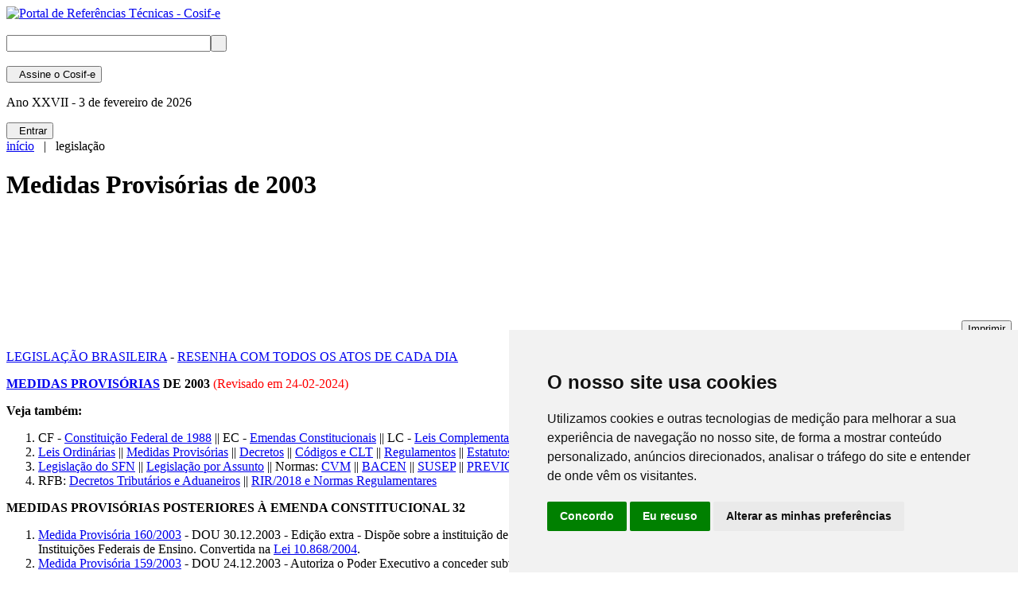

--- FILE ---
content_type: text/html; Charset=utf-8
request_url: https://cosif.com.br/publica.asp?arquivo=mpv-2003
body_size: 61823
content:
<!DOCTYPE html>

<HTML>
<HEAD>
<META HTTP-EQUIV="Content-Language" CONTENT="pt-br" />
<META HTTP-EQUIV="Content-Type" CONTENT="text/html; charset=iso-8859-1" />
<META HTTP-EQUIV="imagetoolbar" CONTENT="no" />
<META NAME="verify-v1" CONTENT="OsBWZMgPnOjrp1+RlBX/iRKTQDImRolIsBdFEtFVAZk=" />
<META NAME="viewport" CONTENT="width=device-width, initial-scale=1, maximum-scale=1, user-scalable=no">
<META NAME="robots" CONTENT="index,follow" />
<META NAME="googlebot" CONTENT="index,follow" />
<META NAME="keywords" CONTENT="" />
<META NAME="description" CONTENT="Referências para contabilidade, auditorias interna e externa, apuração de irregularidades e compliance, legislação, normas, financeiro e tributário nacional." />
<META NAME="author" CONTENT="Megale Midia Interativa">
<TITLE>Medidas Provisórias de 2003</TITLE>
<LINK REL="canonical" HREF="https://cosif.com.br/publica.asp?arquivo=mpv-2003" />
<link rel="shortcut icon" href="/favicon.ico" type="image/x-icon" />
<link href="https://fonts.googleapis.com/css?family=Titillium+Web:400,700,900,400italic,700italic" rel="stylesheet" type="text/css">
<link type="text/css" rel="stylesheet" href="/css/fonts/FontAwesome-v6.4.0/css/all.min.css" />
<link rel="stylesheet" type="text/css" href="/css/estilo.css" media="all" />
<link type="text/css" rel="stylesheet" href="/css/plugins/mmenu/mmenu-v9.3.css" />
<link type="text/css" rel="stylesheet" href="/css/plugins/mmenu/config.css" />

<script language="javascript" src="/js/status.js" /></script>
<script type="text/javascript" src="/js/jquery-3.7.0.min.js" /></script>
<!-- GLOBAL SITE TAG (gtag.js) - GOOGLE ANALYTICS -->
<script async src="https://www.googletagmanager.com/gtag/js?id=G-4X6S255D8W"></script>
<script>
  window.dataLayer = window.dataLayer || [];
  function gtag(){dataLayer.push(arguments);}
  gtag('js', new Date());

  gtag('config', 'G-4X6S255D8W');
</script>
</HEAD>
    <BODY class="plano-de-fundo">
    <!-- FACEBOOK -->

<div id="fb-root"></div>
<script>(function(d, s, id) {
  var js, fjs = d.getElementsByTagName(s)[0];
  if (d.getElementById(id)) return;
  js = d.createElement(s); js.id = id;
  js.src = "//connect.facebook.net/pt_BR/sdk.js#xfbml=1&version=v2.4";
  fjs.parentNode.insertBefore(js, fjs);
}(document, 'script', 'facebook-jssdk'));
</script>
    <!-- CORPO DA PAGINA -->
<div id="corpo">
    <!-- CABECALHO -->
    <header></header>
<div id="topo">
    <div id="cabecalho">
        <div class="esquerda">
            <div id="logo">
                <a href="/default.asp"><img src="/imgs/transparente.png" border=0 width=300 height="120" alt="Portal de Refer&ecirc;ncias T&eacute;cnicas - Cosif-e"></a>
            </div>&nbsp;
        </div>
        <div class="direita">
            <div id="busca">
                		<form action="busca_avancada.asp" id="cse-search-box">
	    <input type="hidden" name="cx" value="partner-pub-3557342833734953:5mmnyl-ze78" />
    	<input type="hidden" name="cof" value="FORID:10" />
	    <input type="hidden" name="ie" value="utf-8" />
		<input type="text" name="q" size=30 maxlength=57 align="top" class="busca"><input type="submit" name="sa" value=" " align="top" class="btcab">
		</form>
            </div>&nbsp;
        </div>
    </div>
    <div id="barra" class="sombra-de-pagina">
        <div class="centro info-desconectado"><button class="assine" onclick="location.href='/assine.asp'"><i class="fa fa-sign-in"></i> &nbsp; Assine<span class="assineinfo"> o Cosif-e</span></button></div>
        <div class="centro"><p class="data"><span class="datainfo">Ano XXVII -</span> 3 de fevereiro de 2026</p></div>
        <div class="centro acesso-desconectado"><button class="acesso" onclick="location.href='/login.asp?ret_pagina=/publica.asp?arquivo=mpv-2003#drop-menu'"><i class="fa fa-user-large"></i> &nbsp; Entrar</button>
            

            <div class="drop-menu">
                <a id="opcoes" href="/login.asp?ret_pagina=/publica.asp?arquivo=mpv-2003#drop-menu"><span class="ic-user"></span></a>
            </div>
    
        </div>
    </div>
</div>
    <!-- FIM DO CABECALHO -->
    <!-- INICIO DO CONTEUDO -->
    <div id="conteudo" class="sombra-de-pagina">
    <!-- MAPA DE NAVEGACAO -->

    <!-- AVISOS -->
<div id="pagina">
    <div id="texto" class="esquerda">
        <div id="mapa"><a href="default.asp">in&iacute;cio</a> &nbsp; | &nbsp; legislação</div>
        <div id="titulo"><h1>Medidas Provisórias de 2003</h1></div>
        
    <div id="billboard">
	<br />
<script async src="//pagead2.googlesyndication.com/pagead/js/adsbygoogle.js"></script>
<!-- Skyscraper -->
<ins class="adsbygoogle"
     style="display:inline-block;width:728px;height:90px"
     data-ad-client="ca-pub-3557342833734953"
     data-ad-slot="8752913625"></ins>
<script>
(adsbygoogle = window.adsbygoogle || []).push({});
</script>
	</div>
    <br />

<script type="text/javascript" src="js/app/jquery.print.js"></script>
<script type="text/javascript">
	//<![CDATA[
	$(function() {
		$("#print-area").find('.print-link').on('click', function() {
			$("#print-area").print({
				globalStyles : false,
				mediaPrint : false,
				stylesheet : 'css/print.css',
				iframe : true,
				noPrintSelector : '.avoid-this',
				prepend : '<img src="imgs/logo_email.png"><p style="margin:-14px 0 20px 14px;">Plataforma de refer&ecirc;ncias legais, normativas e t&eacute;cnicas - <u>https://www.cosif.com.br/</u></p><div id="alerta"><b><u>ATEN&Ccedil;&Atilde;O</u></b>: Este documento foi impresso em <b>03/02/2026 17:06:46</b> h, a partir do seguinte endere&ccedil;o eletr&ocirc;nico:<br><b><u>https://www.cosif.com.br/publica.asp?arquivo=mpv-2003</u></b><br>Antes de aproveit&aacute;-lo em sua pesquisa, compare as datas: atual, quando da leitura, e da impress&atilde;o. &Eacute; poss&iacute;vel que o conte&uacute;do desta impress&atilde;o esteja desatualizado. Por favor, utilize o QR CODE, presente no final do texto, para acessar o conte&uacute;do mais recente, ou visite novamente o endere&ccedil;o informado neste aviso.</div><br><br><h1><b>Medidas Provisórias de 2003</b></h1><br>',
				append: '*** FIM DA IMPRESS&Atilde;O ***<br><br><div id="alerta"><b><u>ATEN&Ccedil;&Atilde;O</u></b>: Este documento foi impresso em <b>03/02/2026 17:06:46</b> h, a partir do seguinte endere&ccedil;o eletr&ocirc;nico:<br><b><u>https://www.cosif.com.br/publica.asp?arquivo=mpv-2003</u></b><br>Antes de aproveit&aacute;-lo em sua pesquisa, compare as datas: atual, quando da leitura, e da impress&atilde;o. &Eacute; poss&iacute;vel que o conte&uacute;do desta impress&atilde;o esteja desatualizado. Por favor, utilize o QR CODE, presente no final do texto, para acessar o conte&uacute;do mais recente, ou visite novamente o endere&ccedil;o informado neste aviso.</div>'
			});
		});
	});
	//]]>
</script>
	<div id="print-area">
        <div id="botoes" style="text-align:right;">
            <button class="print-link avoid-this botao" onClick="jquery.print('#print-area')"><i class="fa fa-print"></i> Imprimir</button>
        </div>
        <!-- Mensagem -->
<!doctype html>
<a name="sumário"></a>

<p><a href="publica.asp?arquivo=legislacao-indice">LEGISLAÇÃO BRASILEIRA</a> -
<a target="_blank" href="http://www4.planalto.gov.br/legislacao/portal-legis/resenha-diaria/copy_of_resenha-diaria-ano">
RESENHA COM TODOS OS ATOS DE CADA DIA</a></p>
<p><b><a href="publica.asp?arquivo=mpv-ind">MEDIDAS PROVISÓRIAS</a> DE 2003</b> <font color="#FF0000">(Revisado em 
<!--webbot bot="Timestamp" S-Type="EDITED" S-Format="%d-%m-%Y" startspan -->24-02-2024<!--webbot bot="Timestamp" i-checksum="12456" endspan -->)</font></p>
<p><b>Veja também:</b></p>
<ol>
<li>CF - <a href="publica.asp?arquivo=constituicao1988indice">Constituição Federal de 1988</a> || EC -
<a href="publica.asp?arquivo=constituicao1988-ec">Emendas Constitucionais</a> || LC - <a href="publica.asp?arquivo=constituicao1988-lc">Leis Complementares</a></li>
<li><a href="publica.asp?arquivo=leis-ordinarias">Leis Ordinárias</a> ||
<a href="publica.asp?arquivo=mpv-ind">Medidas Provisórias</a> || <a href="publica.asp?arquivo=decreto-indice">Decretos</a> ||
<a href="publica.asp?arquivo=codigos">Códigos e CLT</a> ||
<a href="publica.asp?arquivo=regulamentos">Regulamentos</a> ||
<a href="publica.asp?arquivo=cod-estatutos00">Estatutos</a></li>
<li><a href="publica.asp?arquivo=indlegsfn">Legislação do SFN</a> ||
<a href="publica.asp?arquivo=legislacao-assunto">Legislação por Assunto</a> || Normas: <a href="publica.asp?arquivo=linkcvm">CVM</a> || <a href="publica.asp?arquivo=linkssfn">BACEN</a> ||
<a href="publica.asp?arquivo=seg_susep">SUSEP</a> ||
<a href="publica.asp?arquivo=linkprevic">PREVIC</a></li>
<li>RFB:
<a target="_blank" href="https://www.gov.br/receitafederal/pt-br/acesso-a-informacao/legislacao/decretos">
Decretos Tributários e Aduaneiros</a> ||
<a href="publica.asp?arquivo=rir2018ind">RIR/2018 e Normas Regulamentares</a> </li>
</ol>

<p><b>MEDIDAS PROVISÓRIAS POSTERIORES À EMENDA CONSTITUCIONAL 32</b></p>

<ol>

<li><a href="captura.asp?arquivo=mp160">Medida Provisória 160/2003</a> - DOU 30.12.2003 - Edição extra - Dispõe sobre a instituição de Gratificação Temporária para os servidores Técnico-Administrativos e Técnico-Marítimos das Instituições Federais de Ensino. Convertida na
<a href="captura.asp?arquivo=lo10868">Lei 10.868/2004</a>.</li>
<li><a href="captura.asp?arquivo=mp159">Medida Provisória 159/2003</a> - DOU 24.12.2003 - Autoriza o Poder Executivo a conceder subvenção econômica à Companhia de Navegação do São Francisco - FRANAVE. Convertida na
<a href="captura.asp?arquivo=lo10854">Lei 10.854/2004</a>.</li>
<li><a href="captura.asp?arquivo=mp158">Medida Provisória 158/2003</a> - DOU 24.12.2003 - Dispõe sobre a criação do Plano Especial de Cargos da Agência Brasileira de Inteligência - ABIN. Convertida na
<a href="captura.asp?arquivo=lo10862">Lei 10.862/2004</a>.</li>
<li><a href="captura.asp?arquivo=mp157">Medida Provisória 157/2003</a> - DOU 24.12.2003 - Altera o inciso IV do art. 6º da
<a href="captura.asp?arquivo=lo10826">Lei 10.826/2003</a>, que dispõe sobre registro, posse e comercialização de armas de fogo e munição, sobre o Sistema Nacional de Armas - Sinarm e define crimes. Convertida na <a href="captura.asp?arquivo=lo10867">Lei 10.867/2004</a>.</li>
<li><a href="captura.asp?arquivo=mp156">Medida Provisória 156/2003</a> - DOU 24.12.2003 - Altera o <b>caput</b>do art. 1º da
<a href="captura.asp?arquivo=lo10429">Lei 10.429/2002</a>, que institui o Auxílio-Aluno no âmbito do Projeto de Profissionalização dos Trabalhadores de Enfermagem - PROFAE. Convertida na
<a href="captura.asp?arquivo=lo10853">Lei 10.853/2004</a>.</li>
<li><a href="captura.asp?arquivo=mp155">Medida Provisória 155/2003</a> - DOU 24.12.2003 - Edição extra - Dispõe sobre a criação de carreiras e organização de cargos efetivos das autarquias especiais denominadas Agências Reguladoras. Convertida na
<a href="captura.asp?arquivo=lo10871">Lei 10.871/2004</a>.</li>
<li><a href="captura.asp?arquivo=mp154">Medida Provisória 154/2003</a> - DOU 24.12.2003 - Autoriza a Fundação Oswaldo Cruz - FIOCRUZ a disponibilizar medicamentos, mediante ressarcimento. Convertida na
<a href="captura.asp?arquivo=lo10858">Lei 10.858/2004</a>.</li>
<li><a href="captura.asp?arquivo=mp153">Medida Provisória 153/2003</a> - DOU 24.12.2003 - Institui a Taxa de Avaliação<i>in loco</i>das instituições de educação superior e das condições de ensino dos cursos de graduação e dá outras providências. Convertida na
<a href="captura.asp?arquivo=lo10870">Lei 10.870/2004</a>.</li>
<li><a href="captura.asp?arquivo=mp152">Medida Provisória 152/2003</a> - DOU 24.12.2003 - Altera o art. 47 da
<a href="captura.asp?arquivo=lo9636">Lei 9.636/1998</a>. Convertida na <a href="captura.asp?arquivo=lo10852">Lei 10.852/2004</a>.</li>
<li><a href="captura.asp?arquivo=mp151">Medida Provisória 151/2003</a> - DOU 19.12.2003 - Dispõe sobre a criação do Instituto Nacional do Semi-Árido - INSA, unidade de pesquisa integrante da estrutura básica do Ministério da Ciência e Tecnologia. Convertida na
<a href="captura.asp?arquivo=lo10860">Lei 10.860/2004</a>.</li>
<li><a href="captura.asp?arquivo=mp150">Medida Provisória 150/2003</a> - DOU 17.12.2003 - Altera a <a href="captura.asp?arquivo=lo10188">

Lei 10.188/2001</a>, que institui o Programa de Arrendamento Residencial e dá outras providências. Convertida na
<a href="captura.asp?arquivo=lo10859">Lei 10.859/2004</a>.</li>
<li><a href="captura.asp?arquivo=mp149">Medida Provisória 149/2003</a> - DOU 17.12.2003 - Autoriza o Poder Executivo a doar à República da Bolívia vacinas contra a febre aftosa. Convertida na
<a href="captura.asp?arquivo=lo10851">Lei 10.851/2004</a>.</li>
<li><a href="captura.asp?arquivo=mp148">Medida Provisória 148/2003</a> - DOU 16.12.2003 - Atribui competências à Agência Nacional de Saúde Suplementar - ANS e fixa as diretrizes a serem observadas na definição de normas para implantação de programas especiais de incentivo à adaptação de contratos anteriores à <a href="captura.asp?arquivo=lo9656">Lei 9.656/1998</a>. Convertida na
<a href="captura.asp?arquivo=lo10850">Lei 10.850/2004</a>.</li>
<li><a href="captura.asp?arquivo=mp147">Medida Provisória 147/2003</a> - DOU 16.12.2003 - Institui o Sistema Nacional de Avaliação e Progresso do Ensino Superior e dispõe sobre a avaliação do ensino superior. Convertida na
<a href="captura.asp?arquivo=lo10861">Lei 10.861/2004</a>.</li>
<li><a href="captura.asp?arquivo=mp146">Medida Provisória 146/2003</a> - DOU 12.12.2003 - Dispõe sobre a reestruturação da Carreira Previdenciária, de que trata a <a href="captura.asp?arquivo=lo10355">Lei 10.355/2001</a>, instituindo a Carreira do Seguro Social. Convertida na
<a href="captura.asp?arquivo=lo10855">Lei 10.855/2004</a>.</li>
<li><a href="captura.asp?arquivo=mp145">Medida Provisória 145/2003</a> - DOU 11.12.2003 - Edição extra - Autoriza a criação da Empresa de Pesquisa Energética - EPE e dá outras providências. Convertida na
<a href="captura.asp?arquivo=lo10847">Lei 10.847/2004</a>.</li>
<li><a href="captura.asp?arquivo=mp144">Medida Provisória 144/2003</a> - DOU 11.12.2003 - Edição extra) - Dispõe sobre a comercialização de energia elétrica, altera a <a href="captura.asp?arquivo=lo5655">Lei 5.655/1971</a>, <a href="captura.asp?arquivo=lo8631">Lei 8.631/1993</a>, <a href="captura.asp?arquivo=lo9074">Lei 9.074/1995</a>, <a href="captura.asp?arquivo=lo9427">Lei 9.427/1996</a>, <a href="captura.asp?arquivo=lo9478">Lei 9.478/1997</a>, <a href="captura.asp?arquivo=lo9648">Lei 9.648/1998</a>, <a href="captura.asp?arquivo=lo9991">Lei 9.991/2000</a>, <a href="captura.asp?arquivo=lo10438">Lei 10.438/2002</a>. Convertida na
<a href="captura.asp?arquivo=lo10848">Lei 10.848/2004</a>.</li>
<li><a href="captura.asp?arquivo=mp143">Medida Provisória 143/2003</a> - DOU 11.12.2003 - Edição extra - Extingue o Conselho Diretor do Fundo de Garantia à Exportação - CFGE, altera dispositivos da
<a href="captura.asp?arquivo=lo9818">Lei 9.818/1999</a>. Convertida na <a href="captura.asp?arquivo=lo10856">Lei 10.856/2004</a>.</li>
<li><a href="captura.asp?arquivo=mp142">Medida Provisória 142/2003</a>Publicada no DOU 03.12.2003 - Dispõe sobre os créditos do Banco Central do Brasil contra instituição financeira credenciada a operar no Convênio de Pagamentos e Créditos Recíprocos - CCR. Convertida na
<a href="captura.asp?arquivo=lo10844">Lei 10.844/2004</a>.</li>
<li><a href="captura.asp?arquivo=mp141">Medida Provisória 141/2003</a> - DOU 02.12.2003 - Dá nova redação ao art. 2º da
<a href="captura.asp?arquivo=lo10260">Lei 10.260/2001</a>, que dispõe sobre o Fundo de Financiamento ao Estudante do Ensino Superior. Convertida na <a href="captura.asp?arquivo=lo10846">Lei 10.846/2004</a>.</li>
<li><a href="captura.asp?arquivo=mp140">Medida Provisória 140/2003</a> - DOU 26.11.2003 - Cria o Programa Nacional de Financiamento da Ampliação e Modernização da Frota Pesqueira Nacional - Profrota Pesqueira. Convertida na
<a href="captura.asp?arquivo=lo10849">Lei 10.849/2004</a>.</li>
<li><a href="captura.asp?arquivo=mp139">Medida Provisória 139/2003</a> - DOU 25.11.2003 - Institui o Programa de Complementação ao Atendimento Educacional Especializado aos Portadores de Deficiência. Convertida na
<a href="captura.asp?arquivo=lo10845">Lei 10.845/2004</a>.</li>
<li><a href="captura.asp?arquivo=mp138">Medida Provisória 138/2003</a> - DOU 20.11.2003 - Altera e acresce dispositivo à
<a href="captura.asp?arquivo=lo8213">Lei 8.213/1991</a>, que dispõe sobre os Planos de Benefícios da Previdência Social. Convertida na
<a href="captura.asp?arquivo=lo10839">Lei 10.839/2004</a>.</li>
<li><a href="captura.asp?arquivo=mp137">Medida Provisória 137/2003</a>Publicada no DOU 18.11.2003 - Autoriza a União a permutar Certificados Financeiros do Tesouro e dá outras providências. Convertida na
<a href="captura.asp?arquivo=lo10841">Lei 10.841/2004</a>.</li>
<li><a href="captura.asp?arquivo=mp136">Medida Provisória 136/2003</a> - DOU 18.11.2003 - Acrescenta artigo à
<a href="captura.asp?arquivo=lo8884">Lei 8.884/1994</a>, que transforma o Conselho Administrativo de Defesa Econômica - CADE em Autarquia e dispõe sobre a prevenção e a repressão às infrações contra a ordem econômica. Convertida na
<a href="captura.asp?arquivo=lo10843">Lei 10.843/2004</a>.</li>
<li><a href="captura.asp?arquivo=mp135">Medida Provisória 135/2003</a> - DOU 31.10.2003 - Edição extra - Altera a Legislação Tributária Federal e dá outras providências. Convertida na
<a href="captura.asp?arquivo=lo10833">Lei 10.833/2003</a>.</li>
<li><a href="captura.asp?arquivo=mp134">Medida Provisória 134/2003</a> - DOU 27.10.2003 - Abre crédito extraordinário, em favor do Ministério das Cidades, no valor de R$ 80.000.000,00, para os fins que especifica. Convertida na <a href="captura.asp?arquivo=lo10827">Lei 10.827/2003</a>.</li>
<li><a href="captura.asp?arquivo=mp133">Medida Provisória 133/2003</a> - DOU 24.10.2003 - Cria o Programa Especial de Habitação Popular - PEHP e dá outras providências. Convertida na
<a href="captura.asp?arquivo=lo10840">Lei 10.840/2004</a>.</li>
<li><a href="captura.asp?arquivo=mp132">Medida Provisória 132/2003</a> - DOU 21.10.2003 - Cria o Programa Bolsa Família e dá outras providências. Convertida na <a href="captura.asp?arquivo=lo10836">Lei 10.836/2004</a>.</li>
<li><a href="captura.asp?arquivo=mp131">Medida Provisória 131/2003</a> - DOU 26.09.2003 - Edição extra - Estabelece normas para o plantio e comercialização da produção de soja da safra de 2004. Convertida na
<a href="captura.asp?arquivo=lo10814">Lei 10.814/2003</a>.</li>
<li><a href="captura.asp?arquivo=mp130">Medida Provisória 130/2003</a> - DOU 18.09.2003 - Dispõe sobre a autorização para desconto de prestações em folha de pagamento. Convertida na
<a href="captura.asp?arquivo=lo10820">Lei 10.820/2003</a>.</li>
<li><a href="captura.asp?arquivo=mp129">Medida Provisória 129/2003</a> - DOU 18.09.2003 - Abre, em favor de Encargos Financeiros da União, crédito extraordinário no valor de R$ 2.300.000.000,00, para os fins que especifica. Convertida na <a href="captura.asp?arquivo=lo10794">Lei 10.794/2003</a>.</li>
<li><a href="captura.asp?arquivo=mp128">Medida Provisória 128/2003</a> - DOU 02.09.2003 - Revoga a <a href="captura.asp?arquivo=mp124">

Medida Provisória 124/2003</a>, que dispõe sobre o Quadro de Pessoal da Agência Nacional de Águas. Convertida na
<a href="captura.asp?arquivo=lo10752">Lei 10.752/2003</a>.</li>
<li><a href="captura.asp?arquivo=mp127">Medida Provisória 127/2003</a> - DOU 05.08.2003 - Dispõe sobre a criação do Programa Emergencial e Excepcional de Apoio às Concessionárias de Serviços Públicos de Distribuição de Energia Elétrica e dá outras providências. Convertida na
<a href="captura.asp?arquivo=lo10762">Lei 10.762/2003</a>.</li>
<li><a href="captura.asp?arquivo=mp126">Medida Provisória 126/2003</a> - DOU 01.08.2003 - Dispõe sobre a assunção, pela União, de responsabilidades civis perante terceiros no caso de atentados terroristas, atos de guerra ou eventos correlatos, contra aeronaves de matrícula brasileira operadas por empresas brasileiras de transporte aéreo público, excluídas as empresas de táxi aéreo. Convertida na
<a href="captura.asp?arquivo=lo10744">Lei 10.744/2003</a>.</li>
<li><a href="captura.asp?arquivo=mp125">Medida Provisória 125/2003</a> - DOU 31.07.2003 - Edição extra - Institui no Brasil o Sistema de Certificação do Processo de Kimberley - SCPK, relativo à exportação e à importação de diamantes brutos. Convertida na
<a href="captura.asp?arquivo=lo10743">Lei 10.743/2003</a>.</li>
<li><a href="captura.asp?arquivo=mp124">Medida Provisória 124/2003</a> - DOU 14.07.2005 - Dispõe sobre o Quadro de Pessoal da Agência Nacional de Águas - ANA. Revogada <a href="captura.asp?arquivo=lo10752">Lei 10.752/2003</a>.</li>
<li><a href="captura.asp?arquivo=mp123">Medida Provisória 123/2003</a> - DOU 27.06.2003 - Define normas de regulação para o setor farmacêutico, cria a Câmara de Regulação do Mercado de Medicamentos - CMED, altera a
<a href="captura.asp?arquivo=lo6360">Lei 6.360/1976</a>. Convertida na <a href="captura.asp?arquivo=lo10742">Lei 10.742/2003</a>.</li>
<li><a href="captura.asp?arquivo=mp122">Medida Provisória 122/2003</a> - DOU 26.06.2003 - Dispõe sobre o direcionamento de depósitos à vista captados pelas instituições financeiras para operações de crédito destinadas à população de baixa renda e a microempreendedores, autoriza o Poder Executivo a instituir o Programa de Incentivo à Implementação de Projetos de Interesse Social - PIPS. Convertida na
<a href="captura.asp?arquivo=lo10735">Lei 10.735/2003</a>.</li>
<li><a href="captura.asp?arquivo=mp121">Medida Provisória 121/2003</a> - DOU 26.06.2003 - Dispõe sobre a criação de subsidiárias integrais do Banco do Brasil S.A., para atuação no segmento de microfinanças e consórcios. Convertida na <a href="captura.asp?arquivo=lo10738">Lei 10.738/2003</a>.</li>
<li><a href="captura.asp?arquivo=mp120">Medida Provisória 120/2003</a> - DOU 12.06.2003 - Altera o
<a target="_blank" href="http://www.planalto.gov.br/ccivil_03/MPV/2181-45.htm#art16">

art. 16 da Medida Provisória 2.181-45/2001</a>, que dispõe sobre operações financeiras entre o Tesouro Nacional e as entidades que menciona. Convertida na <a href="captura.asp?arquivo=lo10712">Lei 10.712/2003</a>.</li>
<li><a href="captura.asp?arquivo=mp119">Medida Provisória 119/2003</a> - DOU 16.05.2003 - Abre crédito extraordinário, em favor do Ministério dos Transportes, no valor de R$ 89.128.000,00, para os fins que especifica. Convertida na <a href="captura.asp?arquivo=lo10694">Lei 10.694/2003</a>.</li>
<li><a href="captura.asp?arquivo=mp118">Medida Provisória 118/2003</a> - DOU 04.04.2003 - Altera a <a href="captura.asp?arquivo=lo9294">

Lei 9.294/1996</a>, que dispõe sobre as restrições ao uso e à propaganda de produtos fumígeros, bebidas alcoólicas, medicamentos, terapias e defensivos agrícolas, nos termos do
<a target="_blank" href="http://www.planalto.gov.br/ccivil_03/Constituicao/Constituiçao.htm#art220%A74">

§ 4º do art. 220 da Constituição Federal.</a> Convertida na
<a href="captura.asp?arquivo=lo10702">Lei 10.702/2003</a>.</li>
<li><a href="captura.asp?arquivo=mp117">Medida Provisória 117/2003</a> - DOU 04.04.2003 - Altera dispositivos da
<a href="captura.asp?arquivo=lo10420">Lei 10.420/2002</a>, que cria o Fundo Seguro-Safra e institui o benefício Seguro-Safra. Convertida na <a href="captura.asp?arquivo=lo10700">Lei 10.700/2003</a>.</li>
<li><a href="captura.asp?arquivo=mp116">Medida Provisória 116/2003</a> - DOU 03.04.2003 - Dispõe sobre o salário mínimo a partir de 1º de abril de 2003. Convertida na <a href="captura.asp?arquivo=lo10699">Lei 10.699/2003</a>.</li>
<li><a href="captura.asp?arquivo=mp115">Medida Provisória 115/2003</a> - DOU 03.04.2003 - Abre crédito extraordinário, em favor dos Ministérios do Meio Ambiente, da Defesa e da Integração Nacional, no valor de R$ 12.000.000,00, para os fins que especifica. Convertida na
<a href="captura.asp?arquivo=lo10687">Lei 10.687/2003</a>.</li>
<li><a href="captura.asp?arquivo=mp114">Medida Provisória 114/2003</a> - DOU 01.04.2003 - Dispõe sobre a repactuação e o alongamento de dívidas oriundas de operações de crédito rural contratadas sob a égide do Programa Especial de Crédito para a Reforma Agrária - PROCERA, do Programa Nacional de Fortalecimento da Agricultura Familiar - PRONAF, ou de outras fontes de recursos, por agricultores familiares, mini e pequenos agricultores, suas associações e cooperativas. Convertida na
<a href="captura.asp?arquivo=lo10696">Lei 10.696/2003</a>.</li>
<li><a href="captura.asp?arquivo=mp113">Medida Provisória 113/2003</a> - DOU 27.03.2003 - Estabelece normas para a comercialização da produção de soja da safra de 2003 e dá outras providências. Convertida na
<a href="captura.asp?arquivo=lo10688">Lei 10.688/2003</a>.</li>
<li><a href="captura.asp?arquivo=mp112">Medida Provisória 112/2003</a> - DOU 24.03.2003 - Cria cargos na Carreira Policial Federal e o Plano Especial de Cargos do Departamento de Polícia Federal e dá outras providências. Convertida na <a href="captura.asp?arquivo=lo10682">Lei 10.682/2003</a>.</li>
<li><a href="captura.asp?arquivo=mp111">Medida Provisória 111/2003</a> - DOU 21.03.2003 - Cria a Secretaria Especial de Políticas de Promoção da Igualdade Racial, da Presidência da República. Convertida na
<a href="captura.asp?arquivo=lo10678">Lei 10.678/2003</a>.</li>
<li><a href="captura.asp?arquivo=mp110">Medida Provisória 110/2003</a> - DOU 17.03.2003 - Cria a Carreira de Agente Penitenciário Federal no Quadro de Pessoal do Departamento de Polícia Federal e dá outras providências. Convertida na <a href="captura.asp?arquivo=lo10693">Lei 10.693/2003</a>.</li>
<li><a href="captura.asp?arquivo=mp109">Medida Provisória 109/2003</a> - DOU 12.03.2003 - Autoriza o Poder Executivo a conceder subvenção econômica à Companhia de Navegação do São Francisco - FRANAVE. Convertida na
<a href="captura.asp?arquivo=lo10686">Lei 10.686/2003</a>.</li>
<li><a href="captura.asp?arquivo=mp108">Medida Provisória 108/2003</a> - DOU 28.02.2003 - Cria o Programa Nacional de Acesso à Alimentação - &quot;Cartão Alimentação&quot;. Convertida na
<a href="captura.asp?arquivo=lo10689">Lei 10.689/2003</a>.</li>
<li><a href="captura.asp?arquivo=mp107">Medida Provisória 107/2003</a> - DOU 11.02.2003 - Altera dispositivos da
<a href="captura.asp?arquivo=lo10637">Lei 10.637/2002</a> e da <a href="captura.asp?arquivo=lo9317">Lei 9.317/1996</a>. Convertida na <a href="captura.asp?arquivo=lo10684">Lei 10.684/2003</a>.</li>
<li><a href="captura.asp?arquivo=mp106">Medida Provisória 106/2003</a> - DOU 23.01.2003 - Autoriza o Poder Executivo a instituir o Serviço Social Autônomo Agência de Promoção de Exportações do Brasil - APEX-Brasil, altera os arts. 8º e 11 da <a href="captura.asp?arquivo=lo8029">Lei 8.029/1990</a>. Convertida na
<a href="captura.asp?arquivo=lo10668">Lei 10.668/2003</a>.</li>
<li><a href="captura.asp?arquivo=mp105">Medida Provisória 105/2003</a> - DOU 20.01.2003 - Edição extra - Abre crédito extraordinário, em favor do Ministério da Integração Nacional, no valor de R$ 128.000.000,00, para os fins que especifica. Convertida na
<a href="captura.asp?arquivo=lo10675">Lei 10.675/2003</a>.</li>
<li><a href="captura.asp?arquivo=mp104">Medida Provisória 104/2003</a> - DOU 10.01.2003 - Revoga o art. 374 da
<a href="captura.asp?arquivo=lo10406">Lei 10.406/2002</a> - Código Civil. Convertida na
<a href="captura.asp?arquivo=lo10677">Lei 10.677/2003</a>.</li>
<li><a href="captura.asp?arquivo=mp103">Medida Provisória 103/2003</a> - DOU 01.01.2003 - Edição especial - Dispõe sobre a organização da Presidência da República e dos Ministérios. Convertida na
<a href="captura.asp?arquivo=lo10683">Lei 10.683/2003</a>.</li>
</ol>

<br />

<div id="msg" align="center"><b>ATENÇÃO</b><br />Acesse o documento para conhecer a situação e vigência do dispositivo legal.</div>
	<br><br>
<div class="referencia">
<div class="biblio">
<h3><b>NOTA BIBLIOGR&Aacute;FICA</b></h3><br>
<b>PARADA FILHO</b>, Am&eacute;rico Garcia. &quot;<b>Medidas Provisórias de 2003</b>&quot;. 
COSIF Eletrônico - Portal de Contabilidade. 
S&atilde;o Paulo, 18/06/2017. LEGISLAÇÃO. 
Dispon&iacute;vel em <a href="https://www.cosif.com.br/publica.asp?arquivo=mpv-2003">https://www.cosif.com.br/publica.asp?arquivo=mpv-2003</a>. Acessado terça-feira, 3 de fevereiro de 2026.
</div>
<div class="qrcode">
<script src="js/ws/qrcode.min.js"></script>
<script>
let link = "https://www.cosif.com.br/publica.asp?arquivo=mpv-2003";
function generateQRCode() {
  let qrcodeContainer = document.getElementById("qrcode");
  qrcodeContainer.innerHTML = "";
  new QRCode(qrcodeContainer, link);
  document.getElementById("qrcode-container").style.display = "block";
  return link;
}
window.onload = generateQRCode;
</script>

<div id="qrcode-container">
  <div id="qrcode" class="qrcode"></div>
  <div class="qrcode-title">QR CODE - MOBILE LINK</div>
</div>
</div>
<div class="cc"><img src="imgs/svg/cc-by-nc-sa.webp" width="160" height="56" /></div>
<div class="licenca">
Esta obra est&aacute; licenciada pelas regras da <a href="https://creativecommons.org/licenses/by-nc-sa/4.0/">Creative Commons Atribui&ccedil;&atilde;o-N&atilde;oComercial-CompartilhaIgual 4.0 Internacional.</a>
</div>
</div><br>
    </div>
    </div>
    <div id="lateral" class="center">
<!-- BARRA LATERAL -->
        <div id="barra-lateral">
    <div id="skyscraper">

<br />
<script async src="//pagead2.googlesyndication.com/pagead/js/adsbygoogle.js"></script>
<!-- Vertical-G-2012 -->
<ins class="adsbygoogle"
     style="display:inline-block;width:160px;height:600px"
     data-ad-client="ca-pub-3557342833734953"
     data-ad-slot="3783491854"></ins>
<script>
(adsbygoogle = window.adsbygoogle || []).push({});
</script>

    </div><div class="fb-page" data-href="https://www.facebook.com/cosife" data-width="160" data-small-header="false" data-adapt-container-width="false" data-hide-cover="false" data-show-facepile="false" data-show-posts="false"><div class="fb-xfbml-parse-ignore"><blockquote cite="https://www.facebook.com/cosife"><a href="https://www.facebook.com/cosife">Cosif-e</a></blockquote></div></div>
        </div>
<!-- FIM DA BARRA LATERAL -->
    </div>
</div>
    </div>

    <div id="billboard">
	<br />
<script async src="//pagead2.googlesyndication.com/pagead/js/adsbygoogle.js"></script>
<!-- Skyscraper -->
<ins class="adsbygoogle"
     style="display:inline-block;width:728px;height:90px"
     data-ad-client="ca-pub-3557342833734953"
     data-ad-slot="8752913625"></ins>
<script>
(adsbygoogle = window.adsbygoogle || []).push({});
</script>
	</div>
    <br />

<!-- INCLUDE FILE="publicidade/google/google-300x250.asp" -->
<!-- FIM DO CONTEUDO -->
<script type="text/javascript" src="/js/objects/go-to-top.min.js" /></script>
<div id="go-to-top"><a href="#top"><span><i class="fa fa-angle-up fa-4x"></i></span></a></div>
<!-- RODAPE -->
<div id="synthmenu">

<div class="synthmenu-conteudo">

	<nav class="diretorio com-5-colunas">

	<div class="colunas">
    <input class="coluna-secao-state" type="checkbox" id="coluna-secao-state-secao0" />
		<div class="coluna-secao">
        <label class="coluna-secao-label" for="coluna-secao-state-secao0"><h3 class="secao-titulo">Planos de Contas</h3></label>
        
		<a href="#coluna-secao-state-secao0" class="secao-ancora ancora-aberta"> <span class="ancora-legenda">Abrir Menu</span> </a>
		<a href="#" class="secao-ancora ancora-fechada"> <span class="ancora-legenda">Fechar Menu</span> </a>
        
			<ul class="secao-lista">
				<li class="secao-item"><a class="item-link" href="/publica.asp?arquivo=cosifeindice" title="Cosif - Plano Cont&aacute;bil das Institui&ccedil;&ocirc;es do Sistema Financeiro Nacional">Plano Cont&aacute;bil das Institui&ccedil;&ocirc;es do SFN</a></li>
				<li class="secao-item"><a class="item-link" href="/publica.asp?arquivo=padron" title="Padron - Plano Cont&aacute;bil Padronizado">Plano Cont&aacute;bil Padronizado</a></li>
				<li class="secao-item"><a class="item-link" href="/publica.asp?arquivo=padron-outros" title="Outros Planos de Contas Padronizados">Outros Planos de Contas</a></li>
			</ul>
            
		</div>

    	<input class="coluna-secao-state" type="checkbox" id="coluna-secao-state-secao1" />
		<div class="coluna-secao">
        <label class="coluna-secao-label" for="coluna-secao-state-secao1"><h3 class="secao-titulo">Normas</h3></label>
        
		<a href="#coluna-secao-state-secao1" class="secao-ancora ancora-aberta"> <span class="ancora-legenda">Abrir Menu</span> </a>
		<a href="#" class="secao-ancora ancora-fechada"> <span class="ancora-legenda">Fechar Menu</span> </a>
        
			<ul class="secao-lista">
				<li class="secao-item"><a class="item-link" href="/publica.asp?arquivo=padron2" title="">Normas Brasileiras de Contabilidade</a></li>
				<li class="secao-item"><a class="item-link" href="/publica.asp?arquivo=ias-nic-indice" title="NIC - Normas Internacionais de Contabilidade">International Accounting Standards</a></li>
                <li class="secao-item"><a class="item-link" href="/publica.asp?arquivo=cosifenoraux" title="Normativos Auxiliares">Normativos Auxiliares</a></li>
                <li class="secao-item"><a class="item-link" href="/publica.asp?arquivo=resenhas00" title="Resenhas Di&aacute;rias Governamentais">Resenhas Di&aacute;rias Governamentais</a></li>
			</ul>
            
		</div>

	</div>
    
	<div class="colunas">
    <input class="coluna-secao-state" type="checkbox" id="coluna-secao-state-secao2" />
		<div class="coluna-secao">
        <label class="coluna-secao-label" for="coluna-secao-state-secao2"><h3 class="secao-titulo">Manuais e Regulamentos</h3></label>
        
		<a href="#coluna-secao-state-secao2" class="secao-ancora ancora-aberta"> <span class="ancora-legenda">Abrir Menu</span> </a>
		<a href="#" class="secao-ancora ancora-fechada"> <span class="ancora-legenda">Fechar Menu</span> </a>
        
			<ul class="secao-lista">
				<li class="secao-item"><a class="item-link" href="/publica.asp?arquivo=rir2018ind" title="RIR 2018 - Regulamento do Imposto de Renda">Regulamento do Imposto de Renda</a></li>
				<li class="secao-item"><a class="item-link" href="/publica.asp?arquivo=curso9-rmcciindice" title="RMCCI - Regulamento do Mercado de C&acirc;mbio e Capitais Internacionais">Regulamento do Mercado de C&acirc;mbio e Capitais Internacionais</a></li>
				<li class="secao-item"><a class="item-link" href="/publica.asp?arquivo=mniindice" title="MNI - Manual de Normas e Instr&ccedil;&otilde;es">Manual de Normas e Instr&ccedil;&otilde;es</a></li>
				<li class="secao-item"><a class="item-link" href="/publica.asp?arquivo=mtvmindice" title="MTVM - Manual de T&iacute;tulos e Valores Mobili&aacute;rios">Manual de T&iacute;tulos e Valores Mobili&aacute;rios</a></li>
				<li class="secao-item"><a class="item-link" href="/publica.asp?arquivo=MCR-indice" title="MCR - Manual de Cr&eacute;dito Rural">Manual de Cr&eacute;dito Rural</a></li>
                <li class="secao-item"><a class="item-link" href="/publica.asp?arquivo=sisorf00" title="SISORF - Manual de Organiza&ccedil;&atilde;o do Sistema Financeiro Nacional">Manual de Organiza&ccedil;&atilde;o do SFN</a></li>
                <li class="secao-item"><a class="item-link" href="/captura.asp?arquivo=mansupbacen" title="MASUP - Manual de Supervis&atilde;o Banc&aacute;ria do Sistema Financeiro Nacional">Manual de Supervis&atilde;o Banc&aacute;ria do SFN</a></li>
                <li class="secao-item"><a class="item-link" href="/publica.asp?arquivo=cnae-concla00" title="CNAE - Classifica&ccedil;&atilde;o Nacional de Atividades Econ&ocirc;micas">Classifica&ccedil;&atilde;o Nacional de Atividades Econ&ocirc;micas</a></li>
                <li class="secao-item"><a class="item-link" href="/captura.asp?arquivo=cadoc" title="CADOC - Cat&aacute;logo de Documentos">Cat&aacute;logo de Documentos</a></li>
			</ul>
            
		</div>
	</div>
    
	<div class="colunas">
    <input class="coluna-secao-state" type="checkbox" id="coluna-secao-state-secao3" />
		<div class="coluna-secao">
        <label class="coluna-secao-label" for="coluna-secao-state-secao3"><h3 class="secao-titulo">Legisla&ccedil;&atilde;o</h3></label>
        
		<a href="#coluna-secao-state-secao3" class="secao-ancora ancora-aberta"> <span class="ancora-legenda">Abrir Menu</span> </a>
		<a href="#" class="secao-ancora ancora-fechada"> <span class="ancora-legenda">Fechar Menu</span> </a>
		
        	<ul class="secao-lista">
				<li class="secao-item"><a class="item-link" href="/publica.asp?arquivo=ctn" title="CTN - C&oacute;digo Tribut&aacute;rio Nacional Anotado">C&oacute;digo Tribut&aacute;rio Nacional Anotado</a></li>
				<li class="secao-item"><a class="item-link" href="/publica.asp?arquivo=padron10" title="MTE - Leis do Trabalho, Emprego e Previd&ecirc;ncia">Leis do Trabalho, Emprego e Previd&ecirc;ncia</a></li>
                <li class="secao-item"><a class="item-link" href="/publica.asp?arquivo=indlegsfn" title="SFN - Sistema Financeiro Nacional">Sistema Financeiro Nacional</a></li>
                <li class="secao-item"><a class="item-link" href="/publica.asp?arquivo=lei6404indice" title="Lei n.&deg; 6.404/76 - Lei das Sociedades por A&ccedil;&ocirc;es">Lei das Sociedades por A&ccedil;&ocirc;es</a></li>
                <li class="secao-item"><a class="item-link" href="/legislacao.asp" title="Mais Legisla&ccedil;&atilde;o">Mais Legisla&ccedil;&atilde;o</a></li>
			</ul>
            
		</div> 
        
        <input class="coluna-secao-state" type="checkbox" id="coluna-secao-state-secao4" />
		<div class="coluna-secao">
        <label class="coluna-secao-label" for="coluna-secao-state-secao4"><h3 class="secao-titulo">Outros</h3></label>
        
		<a href="#coluna-secao-state-secao4" class="secao-ancora ancora-aberta"> <span class="ancora-legenda">Abrir Menu</span> </a>
		<a href="#" class="secao-ancora ancora-fechada"> <span class="ancora-legenda">Fechar Menu</span> </a>
        
			<ul class="secao-lista">
				<li class="secao-item"><a class="item-link" href="/textos.asp" title="Editoriais, Textos e Monografias">Textos e Monografias</a></li>
				<li class="secao-item"><a class="item-link" href="/cursos.asp" title="Cursos com &Ecirc;nfase na Apura&ccedil;&atilde;o de Fruades">Cursos e Roteiros de Estudo</a></li>
                <li class="secao-item"><a class="item-link" href="/indicadores.asp" title="Indicadores Econ&ocirc;micos e Financeiros">Indicadores Financeiros</a></li>
                <li class="secao-item"><a class="item-link" href="/links.asp" title="Links">Links</a></li>
			</ul>
            
		</div>
	</div>
    
	<div class="colunas">
    <input class="coluna-secao-state" type="checkbox" id="coluna-secao-state-secao5" />
		<div class="coluna-secao">
        <label class="coluna-secao-label" for="coluna-secao-state-secao5"><h3 class="secao-titulo">Atendimento ao Assinante</h3></label>
        
		<a href="#coluna-secao-state-secao5" class="secao-ancora ancora-aberta"> <span class="ancora-legenda">Abrir Menu</span> </a>
		<a href="#" class="secao-ancora ancora-fechada"> <span class="ancora-legenda">Fechar Menu</span> </a>
		
        	<ul class="secao-lista">
				<li class="secao-item"><a class="item-link" href="/central.asp" title="Central do Assinante">Central do Assinante</a></li>
				<li class="secao-item"><a class="item-link" href="/assinatura.asp" title="Informa&ccedil;&ocirc;es sobre sua Assinatura">Informa&ccedil;&ocirc;es sobre sua Assinatura</a></li>
			</ul>
		
        </div> 
        
        <input class="coluna-secao-state" type="checkbox" id="coluna-secao-state-secao6" />
		<div class="coluna-secao">
        <label class="coluna-secao-label" for="coluna-secao-state-secao6"><h3 class="secao-titulo">Suporte ao Usu&aacute;rio</h3></label>
        
		<a href="#coluna-secao-state-secao6" class="secao-ancora ancora-aberta"> <span class="ancora-legenda">Abrir Menu</span> </a>
		<a href="#" class="secao-ancora ancora-fechada"> <span class="ancora-legenda">Fechar Menu</span> </a>
		
        	<ul class="secao-lista">
            	<li class="secao-item"><a class="item-link" href="/sumario.asp" title="Mapa do Site">Sum&aacute;rio do Portal</a></li>
				<li class="secao-item"><a class="item-link" href="/busca.asp" title="Busca Avan&ccedil;ada">Busca Avan&ccedil;ada</a></a></li>
				<li class="secao-item"><a class="item-link" href="/ajuda.asp" title="Ajuda">Central de Ajuda</a></li>
                <li class="secao-item"><a class="item-link" href="/helpdesk.asp" title="Helpdesk - Contato do Suporte">Helpdesk</a></li>
				<li class="secao-item"><a class="item-link" href="/faq.asp" title="Perguntas Frequentes">FAQ</a></li>
			</ul>
            
		</div>
	</div>
    
	<div class="colunas">
    <input class="coluna-secao-state" type="checkbox" id="coluna-secao-state-secao7" />
		<div class="coluna-secao">
        <label class="coluna-secao-label" for="coluna-secao-state-secao7"><h3 class="secao-titulo">Institucional</h3></label>
        
		<a href="#coluna-secao-state-secao7" class="secao-ancora ancora-aberta"> <span class="ancora-legenda">Abrir Menu</span> </a>
		<a href="#" class="secao-ancora ancora-fechada"> <span class="ancora-legenda">Fechar Menu</span> </a>
		
        	<ul class="secao-lista">
				<li class="secao-item"><a class="item-link" href="/curriculum.asp" title="Coordenador do Portal">Coordena&ccedil;&atilde;o do Conte&uacute;do</a></li>
				<li class="secao-item"><a class="item-link" href="/licenca.asp" title="Licen&ccedil;a de Uso">Licen&ccedil;a de Uso e Direitos</a></li>
				<li class="secao-item"><a class="item-link" href="http://www.megale.com.br/" title="Megale M&iacute;dia Interativa" target="_blank">Editora&ccedil;&atilde;o e Datacenter</a></li>
				<li class="secao-item"><a class="item-link" href="/expediente.asp" title="Expediente">Expediente do Portal</a></li>
                <li class="secao-item"><a class="item-link" href="/contato.asp" title="Fale Conosco">Fale Conosco</a></li>
			</ul>
            
		</div>
        
        <input class="coluna-secao-state" type="checkbox" id="coluna-secao-state-secao8" />
		<div class="coluna-secao">
        <label class="coluna-secao-label" for="coluna-secao-state-secao8"><h3 class="secao-titulo">Comercial</h3></label>
        
		<a href="#coluna-secao-state-secao8" class="secao-ancora ancora-aberta"> <span class="ancora-legenda">Abrir Menu</span> </a>
		<a href="#" class="secao-ancora ancora-fechada"> <span class="ancora-legenda">Fechar Menu</span> </a>
        
			<ul class="secao-lista">
				<li class="secao-item"><a class="item-link" href="/assine.asp" title="Assine o Cosif Eletr&ocirc;nico">Assine J&aacute;</a></li>
				<li class="secao-item"><a class="item-link" href="/publicidade.asp" title="Anuncie no Cosif Eletr&ocirc;nico">Anuncie Aqui</a></li>
                <li class="secao-item"><a class="item-link" href="/estatisticas.asp" title="Nossa Audi&ecirc;ncia">Estat&iacute;sticas</a></li>
			</ul>
            
		</div>
        
	</div>

	</nav>

	<section class="synthmenu-final">
		
        <div class="divisor">  </div>

		<div class="synthmenu-final-legal">
            <div class="synthmenu-final-links"> <a class="synthmenu-final-link" href="/privacidade.asp">Pol&iacute;tica de Privacidade</a> <a class="synthmenu-final-link" href="/vendas.asp">Pol&iacute;tica de vendas</a> <a class="synthmenu-final-link" href="/legal.asp">Base legal</a> <a class="synthmenu-final-link" href="/sumario.asp">Mapa do site</a> </div>
		</div>

	</section>
        
</div>

</div>
<div id="rodape">
    <div class="esquerda">
        <div class="creditos"><img src="/imgs/logos/logo-megale-cromo.png" border="0" width="50" height="30">
        <br /><a href="https://www.megale.com.br/" title="Editora respons&aacute;vel" target="_blank"><b>Megale M&iacute;dia Interativa Ltda</b></a>. CNPJ 02.184.104/0001-29.
        <br />&copy;1999-2026 Cosif-e Digital. Todos os direitos reservados.</div>
    </div>
    <div class="direita">
        <div class="social">
    <ul>
        <li><a target="_blank" href="https://www.facebook.com/cosife/" title="Curta nossa fanpage no Facebook"><i class="fa-brands fa-facebook-f fa-2x"></i></a></li>
	    <li><a target="_blank" href="https://www.twitter.com/cosif/" title="Siga-nos no Twitter"><i class="fa-brands fa-twitter fa-2x"></i></a></li>
	    <li><a target="_blank" href="https://www.youtube.com/user/cosifeletronico/" title="Assista nossos v&iacute;deos no You Tube"><i class="fa-brands fa-youtube fa-2x"></i></a></li>
	    <li><a target="_blank" href="https://www.linkedin.com/in/cosif-eletr%C3%B4nico-6a6998116/" title="Conecte-se conosco no Linkedin"><i class="fa-brands fa-linkedin-in fa-2x"></i></a></li>
    </ul>
</div>
    </div>
</div>
<footer></footer>
<!-- FIM DO RODAPE -->
<!-- MENUS -->	
    <script type="module" src="/js/plugins/mburger/index.js"></script>

    <div class="hamburger"><mm-burger menu="menu" fx="spin" ease="elastic" title="Abra o menu para opções" tabindex="0"></mm-burger></div>

    <nav id="menu">
        <div id="panel-menu" data-mm-title="In&iacute;cio">
			<ul>
			<li><a href="/default.asp">P&aacute;gina Inicial</a></li>

            <li class="Divider">Sum&aacute;rio das refer&ecirc;ncias t&eacute;cnicas</li>
			<li><span>Contabilidade</span>
				<ul>
				<li><a href="/contabilidade.asp">Sum&aacute;rio da Contabilidade</a></li>
				<li><a href="/publica.asp?arquivo=norconta">NBC - Normas Brasileiras de Contabilidade</a></li>
				<li><a href="/publica.asp?arquivo=ias-nic-indice">IAS - Normas Internacionais de Contabilidade</a></li>
				<li><a href="/publica.asp?arquivo=cosifeindice">COSIF - Plano Cont&aacute;bil das Institui&ccedil;&otilde;es do SFN</a></li>
				<li><a href="/publica.asp?arquivo=padron">PADRON - Plano de Contas Padronizado</a></li>
				<li><a href="/publica.asp?arquivo=padron-outros">Outros Planos de Contas</a></li>
				<li><a href="/publica.asp?arquivo=especializa">Especializa&ccedil;&otilde;es da Contabilidade</a></li>
				<li><a href="/publica.asp?arquivo=especializa1">Contabilidade Administrativa - Subdivis&otilde;es</a></li>
				<li><a href="/publica.asp?arquivo=especializa2">Contabilidade Operacional - Subdivis&otilde;es</a></li>
				<li><a href="/publica.asp?arquivo=especializa3">Ramifica&ccedil;&otilde;es da Contabilidade</a></li>
				</ul>
			</li>
			<li><span>Legisla&ccedil;&atilde;o</span>
				<ul>
				<li><a href="/legislacao.asp">Sum&aacute;rio da Legisla&ccedil;&atilde;o</a></li>
				<li><span>Constitui&ccedil;&atilde;o Federal</span>
					<ul>
					<li><a href="/publica.asp?arquivo=constituicao1988">CF - Constitui&ccedil;&atilde;o Federal de 1988</a></li>
					<li><a href="/publica.asp?arquivo=constituicao1988-ec">EC - Emendas Constitucionais</a></li>
					<li><a href="/publica.asp?arquivo=leis-complementares">LC - Leis Complementares Anteriores à 1988</a></li>
					<li><a href="/publica.asp?arquivo=constituicao1988-lc">LC - Leis Complementares Posteriores à 1988</a></li>
					<li><a href="/captura.asp?arquivo=adct">ADCT - Disposições Constitucionais Transitórias</a></li>
					</ul>
				</li>
				<li><span>C&oacute;digos</span>
					<ul>
					<li><a href="/publica.asp?arquivo=codcivil0indice">CC - C&oacute;digo Civil</a></li>
					<li><a href="/publica.asp?arquivo=lei13105-processocivil">CPC - C&oacute;digo de Processo Civil</a></li>
					<li><a href="/publica.asp?arquivo=ctn">CTN - C&oacute;digo Tribut&aacute;rio Nacional</a></li>
					<li><a href="/publica.asp?arquivo=declei2848-1940ind">CP - C&oacute;digo Penal</a></li>
					<li><a href="/publica.asp?arquivo=codigos">Outros C&oacute;digos e CLT</a></li>
					</ul>
				</li>
				<li><span>Leis, Decretos e Medidas Provis&oacute;rias</span>
					<ul>
					<li><a href="/publica.asp?arquivo=legislacao-indice">Busca de Leis e Decretos</a></li>
					<li><a href="/publica.asp?arquivo=constituicao1988-lc">LC - Leis Complementares</a></li>
					<li><a href="/publica.asp?arquivo=leis-ordinarias">LO - Leis Ordin&aacute;rias</a></li>
					<li><a href="/publica.asp?arquivo=mpv-ind">MP - Medidas Provis&oacute;rias</a></li>
					<li><a href="/publica.asp?arquivo=decreto-indice">D - Decretos</a></li>
					<li><a href="/publica.asp?arquivo=dec-lei-indice">DL - Decretos-Leis</a></li>
					</ul>
				</li>
				<li><span>Leis Especiais</span>
					<ul>
					<li><a href="/publica.asp?arquivo=indlegsfn">SFN - Sistema Financeiro Nacional</a></li>
					<li><a href="/publica.asp?arquivo=lei6404indice">SA - Lei das S.A.</a></li>
					<li><a href="/publica.asp?arquivo=linksicms-p">ICMS - CONFAZ/SINIEF</a></li>
					<li><a href="/publica.asp?arquivo=port-secex-23-2011">MDIC/SECEX/CAMEX - Comércio Exterior</a></li>
					<li><a href="/publica.asp?arquivo=padron10">Trabalho e Emprego</a></li>
					<li><a href="/publica.asp?arquivo=padron11">Previd&ecirc;ncia Social</a></li>
					</ul>   
				</li>
				<li><span>Regulamentos</span>
					<ul>
					<li><a href="/publica.asp?arquivo=rir2018ind">RIR - Regulamento do Imposto de Renda</a></li>
					<li><a href="/publica.asp?arquivo=curso9-rmcciindice">RMCCI - Mercado de C&acirc;mbio e Capital Internacional</a></li>
					<li><a href="/publica.asp?arquivo=ripi-indice">RIPI - Regulamento do IPI</a></li>
					<li><a href="/publica.asp?arquivo=ra-indice">RA - Regulamento Aduaneiro</a></li>
					<li><a href="/publica.asp?arquivo=itr-indice">RITR - Regulamento do Imposto Territorial Rural</a></li>
					<li><a href="/publica.asp?arquivo=reg-iof">RIOF - Regulamento do IOF</a></li>
					<li><a href="/publica.asp?arquivo=dec3048regprevsoc">RPS - Regulamento da Previd&ecirc;ncia Social</a></li>
					<li><a href="/publica.asp?arquivo=reg-paf-00">PAF - Regulamento do Processo Administrativo Fiscal</a></li>
					<li><a href="/publica.asp?arquivo=regulamentos">Outros Regulamentos</a></li>
					</ul>
				</li>
				<li><a href="/publica.asp?arquivo=cod-estatutos00">Estatutos</a></li>
				<li><a href="/publica.asp?arquivo=resenhas00">Resenhas Di&aacute;rias Governamentais</a></li>
				</ul>
			</li>
			<li><span>Normas</span>
				<ul>
				<li><span>BCB - Banco Central do Brasil</span>
					<ul>
					<li><a href="/publica.asp?arquivo=linkssfn">SFN - Sistema Financeiro Nacional</a></li>
					<li><a href="/publica.asp?arquivo=rescmnindice">Resolu&ccedil;&otilde;es do CMN</a></li>
					<li><a href="/publica.asp?arquivo=combcbindice">Comunicados</a></li>
					<li><a href="/publica.asp?arquivo=com-bcb-conj-ind">Comunicados Conjuntos</a></li>
					<li><a href="/publica.asp?arquivo=cbcbindice">Circulares do BCB</a></li>
					<li><a href="/publica.asp?arquivo=res-bcb-ind">Resolu&ccedil;&otilde;es do BCB</a></li>
					<li><a href="/publica.asp?arquivo=res-bcb-conj-ind">Resolu&ccedil;&otilde;es conjuntas</a></li>
					<li><a href="/publica.asp?arquivo=cc-bcbindice">Cartas-Circulares do BCB</a></li>
					<li><a href="/publica.asp?arquivo=in-bcb-ind">Instru&ccedil;&otilde;es Normativas do BCB</a></li>
					<li><a href="/publica.asp?arquivo=in-bcb-conj-ind">Instru&ccedil;&otilde;es Normativas Conjuntas</a></li>
					<li><a href="/publica.asp?arquivo=cosifenoraux">Manuais Auxiliares do BCB e Cosif-e</a></li>
					</ul>
				</li>
				<li><span>SRF - Secretaria da Receita Federal</span>
					<ul>
					<li><a href="/publica.asp?arquivo=rir2018ind">RIR - Regulamento do Imposto de Renda</a></li>
					<li><a href="/publica.asp?arquivo=inrfbindice-p">RFB - Instru&ccedil;&otilde;es Normativas</a></li>
					<li><a href="/publica.asp?arquivo=pn-rfb-cst-indice-p">RFB - Pareceres Normativos</a></li>
					<li><a href="/publica.asp?arquivo=adirfbindice-p">RFB - Atos Declarat&oacute;rios</a></li>
					<li><a href="/publica.asp?arquivo=portarias-indice-p">MF - Portarias do Minist&eacute;rio da Fazenda</a></li>
					</ul>
				</li>
				<li><span>CVM - Comiss&atilde;o de Valores Mobili&aacute;rios</span>
					<ul>
					<li><a href="/publica.asp?arquivo=linkcvm">Sum&aacute;rio sobre CVM</a></li>
					<li><a href="/publica.asp?arquivo=icvm-indice">Instru&ccedil;&otilde;es CVM</a></li>
					<li><a href="/publica.asp?arquivo=necvm-todas">Notas Explicativas CVM</a></li>
					<li><a href="/publica.asp?arquivo=dcvm-indice">Delibera&ccedil;&otilde;es CVM</a></li>
					<li><a href="/publica.asp?arquivo=cvm-oficios-ind">Of&iacute;cios Circulares CVM</a></li>
					<li><a href="/publica.asp?arquivo=po-todos">Pareceres de Orienta&ccedil;&atilde;o CVM</a></li>
					</ul>
				</li>
				<li><span>SUSEP - Superintend&ecirc;ncia de Seguros Privados</span>
					<ul>
					<li><a href="/publica.asp?arquivo=linksusep">Sum&aacute;rio SUSEP</a></li>
					<li><a href="/publica.asp?arquivo=res-susep-indice">Resolu&ccedil;&otilde;es CNSP</a></li>
					<li><a href="/publica.asp?arquivo=circ-susep-indice">Circulares SUSEP</a></li>
					<li><a href="/publica.asp?arquivo=cc-susep-indice">Cartas Circulares SUSEP</a></li> 
					</ul>
				</li>
				<li><span>Contabilidade</span>
					<ul>
					<li><a href="/publica.asp?arquivo=norconta">NBC - Normas Brasileiras de Contabilidade</a></li>
					<li><a href="/publica.asp?arquivo=ias-nic-indice">IAS - Normas Internacionais de Contabilidade</a></li>
					</ul>
				</li>
				<li><a href="/publica.asp?arquivo=resenhas00">Resenhas Di&aacute;rias Governamentais</a></li>
				<li><a href="/publica.asp?arquivo=cosifenoraux">Normativos Auxiliares</a></li>
				</ul>
			</li>
			<li><span>Manuais e Cartilhas</span>
				<ul>
				<li><a href="/publica.asp?arquivo=curso9-rmcciindice">RMCCI - Mercado de C&acirc;mbio e Capital Internacional</a></li>
				<li><a href="/publica.asp?arquivo=mniindice">MNI - Manual de Normas e Instru&ccedil;&otilde;es</a></li>
				<li><a href="/publica.asp?arquivo=mtvmindice">MTVM - Manual de T&iacute;tulos e Valores Mobili&aacute;rios</a></li>
				<li><a href="/publica.asp?arquivo=MCR-indice">MCR - Manual de Cr&eacute;dito Rural</a></li>
				<li><a href="/publica.asp?arquivo=sisorf00">SISORF - Manual de Organização do SFN</a></li>
				<li><a href="/captura.asp?arquivo=mansupbacen">MASUP - Manual de Supervisão Bancária</a></li>
				<li><a href="/captura.asp?arquivo=cadoc">CADOC - Catálogo de Documentos</a></li>
				<li><a href="/publica.asp?arquivo=cnae-concla00">CNAE-CONCLA - Classifica&ccedil;&atilde;o Nacional de Atividades Econ&ocirc;micas</a></li>
				<li><a href="/publica.asp?arquivo=bcbcartilhas">PMF - Cartilhas do BCB</a></li>
				<li><a href="/publica.asp?arquivo=cosifenoraux">Manuais Auxiliares do BCB e Cosif-e</a></li>
				<li><a href="/publica.asp?arquivo=resenhas00">Resenhas Di&aacute;rias Governamentais</a></li>
				</ul>
			</li>
			<li><span>Liga&ccedil;&otilde;es Externas</span>
				<ul>
				<li><a href="/links.asp">Links &Uacute;teis</a></li>
				<li><a href="/publica.asp?arquivo=legislacao-indice">Presid&ecirc;ncia da Rep&uacute;blica</a></li>
				<li><a href="/publica.asp?arquivo=linksgov">Ag&ecirc;ncias Nacionais Reguladoras</a></li>
				</ul>
			</li>
			<li><a href="cursos.asp">Roteiros para Estudos</a></li>
			<li><span>Textos</span>
				<ul>
				<li><a href="/textos.asp">&Iacute;ndice de Textos</a></li>
				<li><a href="/textos.asp?sec=">Editorial</a></li>
				<li><a href="/textos.asp?sec=">Monografias</a></li>
				<li><a href="/textos.asp?sec=">Na Imprensa</a></li>
				<li><a href="/textos.asp?sec=">F&oacute;rum de Discuss&atilde;o</a></li>
				</ul>
			</li>

			<li class="Divider">Outras ferramentas</li>
			<li><a target="_blank" href="https://wiki.cosif.com.br/">Gloss&aacute;rio &nbsp; <i class="fa fa-external-link"></i></a></li>

			<li class="Divider">Relacionamento</li>
			<li><a href="contato.asp">Fale Conosco</a></li>
			</ul>
        </div>

		<div id="panel-news" data-mm-title="Assunto das not&iacute;cias">
            <ul>
			<li><a href="https://cosif.com.br/default.asp">In&iacute;cio</a></li>
			<li><a href="http://news.cosif.com.br/">Principais not&iacute;cias</a></li>
			<li><a href="https://cosif.com.br/indicadores.asp">Indicadores</a></li>
			</ul>
        </div>
     </nav>        <script src="/js/plugins/mmenu/mmenu-v9.3.js" /></script>
        <script>
            new Mmenu(
                document.querySelector("#menu"),
                {
                    theme: "dark",
                    setSelected: {
                        hover: true,
                        parent: true,
                    },
                    counters: {
                        add: true,
                    },
                    iconbar: {
                        use: "(min-width: 450px)",
                        top: [
                            '<a href="default.asp"><span class="fa fa-home"></span></a>',
                        ],
                        bottom: [
                            '<a target="_blank" href="https://facebook.com/cosife/"><span class="fa-brands fa-facebook-f"></span></a>',
                            '<a target="_blank" href="https://twitter.com/cosif"><span class="fa-brands fa-twitter"></span></a>',
                            '<a target="_blank" href="https://www.youtube.com/@cosife/"><span class="fa-brands fa-youtube"></span></a>',
                            '<a target="_blank" href="https://www.linkedin.com/in/cosif/"><span class="fa-brands fa-linkedin-in"></span></a>',
                        ],
                    },
                    iconPanels: {
                        add: true,
                        visible: 1,
                    },
                    sidebar: {
                        collapsed: {
                            use: "(min-width: 768px)",
                        },
                        expanded: {
                            use: "(min-width: 1440px)",
                            initial: "closed",
                        },
                    },
                    navbars: [
                        {
                            type: "tabs",
                            content: [
                                '<a href="#panel-menu"><i class="fa fa-bars"></i> <span>Documentos</span></a>',
                                '<a href="#panel-news"><i class="fa fa-file"></i> <span>Not&iacute;cias</span></a>',
                            ],
                        },
                        {
                            content: ["prev", "title"],
                        },
                        {
                            position: "bottom",
                            content: [
                                '<a href="assine.asp" style="background-color:#444;color:#FFF;font-weight:bold;"><i class="fa fa-sign-in"></i> &nbsp; Assine o Cosif-e</a>',
                            ],
                        },
                    ],
                },
            );
            document.addEventListener("click", function (evnt) {
                var anchor = evnt.target.closest('a[href="#/"]');
                if (anchor) {
                    alert("Não há apontamento para nenhum conteúdo neste tópico.");
                    evnt.preventDefault();
                }
            });

        </script>
        <script>
            const toggle = (event) => {
                const burger = event.target
                    ?.closest("menu")
                    ?.querySelector("mm-burger");

                if (burger) {
                    burger.state = burger.state === "cross" ? "bars" : "cross";
                }
            };
            document.addEventListener("click", toggle);
            document.addEventListener("keyup", (event) => {
                if (event.key === "Enter") {
                    toggle(event);
                }
            });
        </script>
<!-- FIM DE MENUS -->
</div>
<!-- FIM DO CORPO -->
<!-- INICIO DO COOKIE CONSENT -->
<script type="text/javascript" src="//www.freeprivacypolicy.com/public/cookie-consent/4.1.0/cookie-consent.js" charset="UTF-8"></script>
<script type="text/javascript" charset="UTF-8">document.addEventListener('DOMContentLoaded', function () {cookieconsent.run({"notice_banner_type":"simple","consent_type":"express","palette":"light","language":"pt","page_load_consent_levels":["strictly-necessary"],"notice_banner_reject_button_hide":false,"preferences_center_close_button_hide":false,"page_refresh_confirmation_buttons":false,"website_privacy_policy_url":"https://cosif.com.br/privacidade.asp","website_name":"Cosif Eletronico"});});</script>
<noscript>Cookie Consent by <a href="https://www.freeprivacypolicy.com/">Free Privacy Policy Generator</a></noscript>
<div id="cookie"><a href="#" id="open_preferences_center"><span><i class="fa-solid fa-cookie-bite fa-3x"></i></span></div>
<!-- FIM DO COOKIE CONSENT -->
<!-- addthis-widget-deprecated -->
<!-- FIM DA PAGINA-->
</BODY>
</HTML>